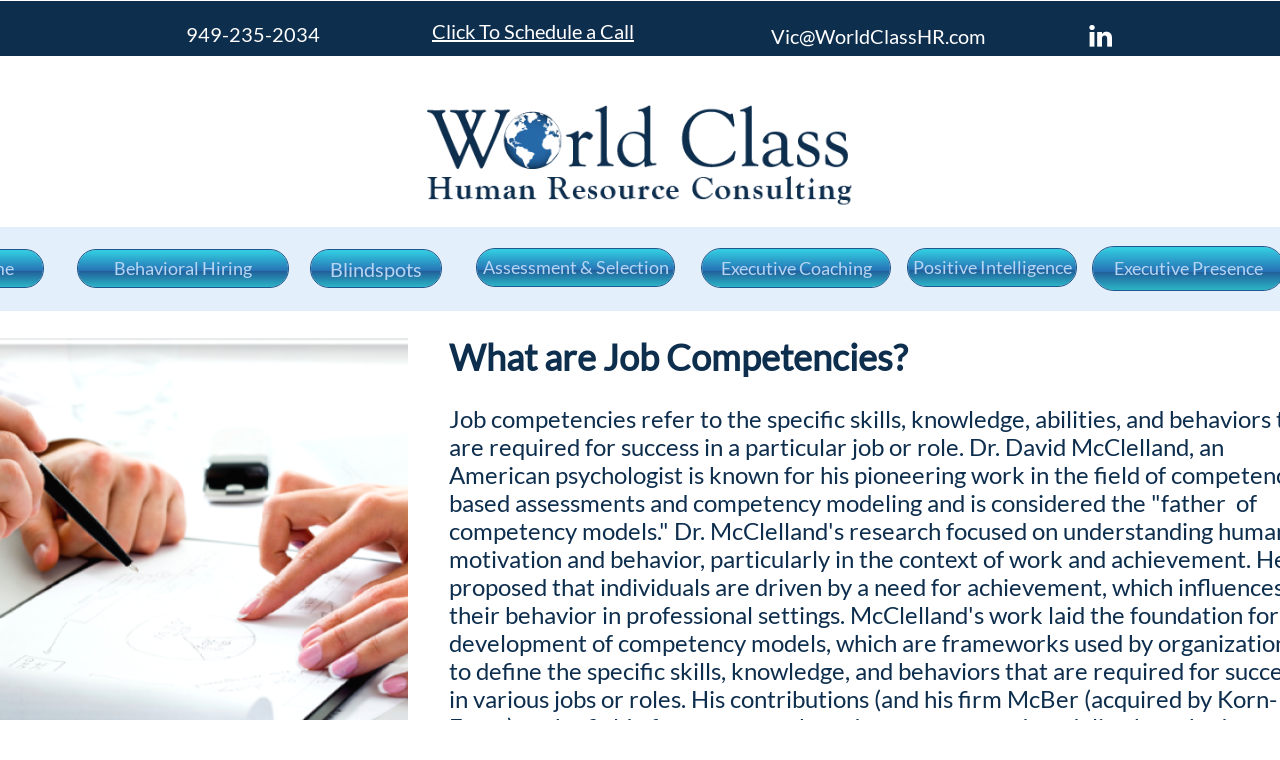

--- FILE ---
content_type: text/javascript; charset=UTF-8
request_url: https://www.googleapis.com/youtube/v3/videos?id=j5-yKhDd64s&key=AIzaSyArOiK2GZNoSkBzk6yqkfMFJDk7KAxLp8o&part=snippet,contentDetails&callback=jQuery111208781537434946727_1769014573418&_=1769014573419
body_size: 315
content:
// API callback
jQuery111208781537434946727_1769014573418({
  "error": {
    "code": 403,
    "message": "Requests from referer https://worldclasshr.com/competencies are blocked.",
    "errors": [
      {
        "message": "Requests from referer https://worldclasshr.com/competencies are blocked.",
        "domain": "global",
        "reason": "forbidden"
      }
    ],
    "status": "PERMISSION_DENIED",
    "details": [
      {
        "@type": "type.googleapis.com/google.rpc.ErrorInfo",
        "reason": "API_KEY_HTTP_REFERRER_BLOCKED",
        "domain": "googleapis.com",
        "metadata": {
          "consumer": "projects/944412567859",
          "service": "youtube.googleapis.com",
          "httpReferrer": "https://worldclasshr.com/competencies"
        }
      },
      {
        "@type": "type.googleapis.com/google.rpc.LocalizedMessage",
        "locale": "en-US",
        "message": "Requests from referer https://worldclasshr.com/competencies are blocked."
      }
    ]
  }
}
);